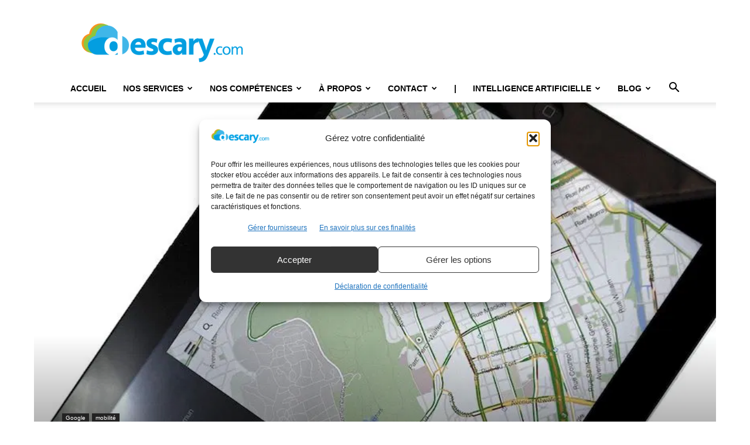

--- FILE ---
content_type: text/javascript; charset=UTF-8
request_url: https://excbqodsahy.exactdn.com/wp-content/plugins/adrotate/library/jquery.clicker.js?m=1767370827
body_size: -159
content:
(function($){$(document).ready(function(){$(document).on('click','a.gofollow',function(){$.post(click_object.ajax_url,{'action':'adrotate_click','track':$(this).attr("data-track")})})})}(jQuery))